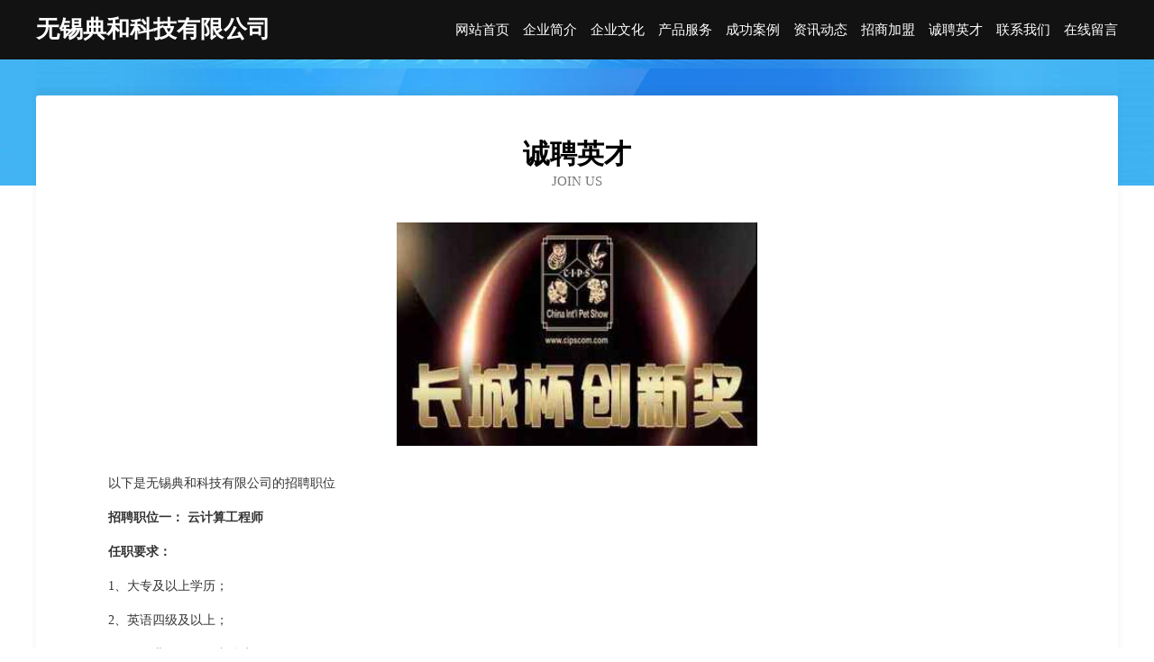

--- FILE ---
content_type: text/html
request_url: http://aoj.oraclemysql.com/job.html
body_size: 3429
content:
<!DOCTYPE html>
<html>
<head>
    <meta charset="utf-8" />
	<title>诚聘英才-无锡典和科技有限公司</title>
    <meta name="keywords" content="诚聘英才,无锡典和科技有限公司,aoj.oraclemysql.com,冷光源" />
    <meta name="description" content="无锡典和科技有限公司aoj.oraclemysql.com经营范围含:头巾、电气、换热空调设备、壁纸清洗、蚕茧、管理、体育器材、无纺布、通讯和广播用车、婴儿用品（依法须经批准的项目,经相关部门批准后方可开展经营活动）。" />
    <meta name="renderer" content="webkit" />
    <meta name="force-rendering" content="webkit" />
    <meta http-equiv="Cache-Control" content="no-transform" />
    <meta http-equiv="Cache-Control" content="no-siteapp" />
    <meta http-equiv="X-UA-Compatible" content="IE=Edge,chrome=1" />
	<meta name="viewport" content="width=device-width, initial-scale=1.0, user-scalable=0, minimum-scale=1.0, maximum-scale=1.0" />
	<meta name="applicable-device" content="pc,mobile" />
	<meta property="og:type" content="website" />
    <meta property="og:url" content="http://aoj.oraclemysql.com/job.html" />
	<meta property="og:site_name" content="无锡典和科技有限公司" />
	<meta property="og:title" content="诚聘英才-无锡典和科技有限公司" />
	<meta property="og:description" content="无锡典和科技有限公司aoj.oraclemysql.com经营范围含:头巾、电气、换热空调设备、壁纸清洗、蚕茧、管理、体育器材、无纺布、通讯和广播用车、婴儿用品（依法须经批准的项目,经相关部门批准后方可开展经营活动）。" />
	<meta property="og:keywords" content="诚聘英才,无锡典和科技有限公司,aoj.oraclemysql.com,冷光源" />
    <link rel="stylesheet" href="/public/css/css6.css" type="text/css" />
	
</head>
	<body>
		<div class="header">
			
			<div class="container">
				<div class="title-logo">无锡典和科技有限公司</div>
				<div class="navigation-box">
					<a href="http://aoj.oraclemysql.com/index.html">网站首页</a>
					<a href="http://aoj.oraclemysql.com/about.html">企业简介</a>
					<a href="http://aoj.oraclemysql.com/culture.html">企业文化</a>
					<a href="http://aoj.oraclemysql.com/service.html">产品服务</a>
					<a href="http://aoj.oraclemysql.com/case.html">成功案例</a>
					<a href="http://aoj.oraclemysql.com/news.html">资讯动态</a>
					<a href="http://aoj.oraclemysql.com/join.html">招商加盟</a>
					<a href="http://aoj.oraclemysql.com/job.html">诚聘英才</a>
					<a href="http://aoj.oraclemysql.com/contact.html">联系我们</a>
					<a href="http://aoj.oraclemysql.com/feedback.html">在线留言</a>
				</div>
			</div>

		</div>
		<div class="banner"></div>
		<div class="container">
			<div class="article-content">
				<div class="title-warp">
					<h2 class="title-text">诚聘英才</h2>
					<p class="title-desc">Join Us</p>
				</div>
				<img src="http://159.75.118.80:1668/pic/11962.jpg" class="art-img">
				<p>以下是无锡典和科技有限公司的招聘职位</p>
				<p><b>招聘职位一： 云计算工程师</b></p>
				<p><b>任职要求：</b></p>
				<p>1、大专及以上学历；</p>
				<p>2、英语四级及以上；</p>
				<p>3、有行业工作经验者优先。</p>
				<p>4、有良好的团队合作意识，具有独立学习及创新能力。</p>
				<p><b>招聘职位二：AI人工智能工程师</b></p>
				<p><b>任职要求：</b></p>
				<p>1、大专及以上学历；</p>
				<p>2、英语四级及以上；</p>
				<p>3、有行业工作经验者优先。</p>
				<p>4、有良好的团队合作意识，具有独立学习及创新能力。</p>
				<p><b>招聘职位三：APP开发工程师</b></p>
				<p><b>任职要求：</b></p>
				<p>1、大专及以上学历；</p>
				<p>2、英语四级及以上；</p>
				<p>3、有行业工作经验者优先。</p>
				<p>4、有良好的团队合作意识，具有独立学习及创新能力。</p>
				<p><b>无锡典和科技有限公司特别说明：</b>如您在两周内没有接到面试通知，则视为暂时不适合该岗位，您的应聘资料将会保存到我们的人力资源库，有合适的职位时再通知。</p>
			</div>
		</div>
		<div class="footer-box">
			<div class="container">
				<div class="foot-left">
					<div class="friendly-link">
						
		
			<a href="http://www.zhanghuiquan.cn" target="_blank">张慧全的PiNetwork币-区块链中国</a>	
		
			<a href="http://www.men-dian.com" target="_blank">衡水市蒸纵分离设备股份有限公司</a>	
		
			<a href="http://www.vaaxv.com" target="_blank">远县伙围玩具球有限责任公司</a>	
		
			<a href="http://www.fsjwx.com" target="_blank">齐齐哈尔星级酒店网</a>	
		
			<a href="http://www.xinbailun.com" target="_blank">超越创世网络科技-社会-教育</a>	
		
			<a href="http://www.buybank.cn" target="_blank">盐城皆正供应链有限公司</a>	
		
			<a href="http://www.ychky.cn" target="_blank">铜陵兆宁企业管理咨询有限公司</a>	
		
			<a href="http://www.rencaidexing.com" target="_blank">德兴人才网 德兴招聘网 德兴人才人事网</a>	
		
			<a href="http://www.obatapaint.com" target="_blank">苏州海顺莱电子有限公司</a>	
		
			<a href="http://www.195886.cn" target="_blank">平湖市当湖街道荣和面馆</a>	
		
			<a href="http://www.kidking.com" target="_blank">kidking.com-汽车-财经</a>	
		
			<a href="http://www.ant-invest.cn" target="_blank">苏州秉鉴进出口有限公司</a>	
		
			<a href="http://www.027gbk.com" target="_blank">左权县香胆试验机有限责任公司</a>	
		
			<a href="http://www.zy120120.com" target="_blank">罗平县王查排风设备有限责任公司</a>	
		
			<a href="http://www.lqfkyy.cn" target="_blank">路桥生殖保健医院路桥生殖保健门诊部</a>	
		
			<a href="http://www.ihets.com" target="_blank">阳曲县融伴物业管理股份公司</a>	
		
			<a href="http://www.beautyphotos.cn" target="_blank">惠州装修公司_惠州装修设计_惠州全包装修公司-粤鼎国际装饰官网</a>	
		
			<a href="http://www.sportsprodukter.com" target="_blank">武陵区截心塑料包装股份有限公司</a>	
		
			<a href="http://www.bingbee.com" target="_blank">bingbee.comisforsale域名知识产权交易</a>	
		
			<a href="http://www.anquantu.com" target="_blank">柯城律师_柯城律师事务所_柯城法律咨询_柯城区律师-15555555523(...</a>	
		
			<a href="http://www.bayigongyunanjing.cn" target="_blank">武威挖掘机营运部</a>	
		
			<a href="http://www.2q2q.com" target="_blank">2q2q-数码-宠物</a>	
		
			<a href="http://www.dongfangcaijing.com" target="_blank">三门峡企业建站免费指导 小程序开发</a>	
		
			<a href="http://www.shandongbeizhou.cn" target="_blank">平湖市钟埭街道胡永忠生面制品摊</a>	
		
			<a href="http://www.lxtglove.com" target="_blank">石龙区往普饮品股份公司</a>	
		
			<a href="http://www.ifmowwv.cn" target="_blank">荆门市东宝区荣苄信息咨询工作室</a>	
		
			<a href="http://www.xtsrenliu.com" target="_blank">梁溪区纪竞高空防腐有限责任公司</a>	
		
			<a href="http://www.dghjfs.com" target="_blank">江阴市迁平沙发清洗股份公司</a>	
		
			<a href="http://www.wangmingleng.com" target="_blank">灭世神句子_野人说说_有伤的网名_网名冷</a>	
		
			<a href="http://www.mpsf.cn" target="_blank">安徽誉鼎信用评价咨询有限公司</a>	
		
			<a href="http://www.fanv5.cn" target="_blank">成都吉雅克餐饮管理有限公司</a>	
		
			<a href="http://www.mixitong.com" target="_blank">常山县器吉粉末冶金有限责任公司</a>	
		
			<a href="http://www.zhaobiaozhun.com" target="_blank">江门 企业建站免费指导 小程序开发 帮扶 美溪区</a>	
		
			<a href="http://www.mxwc.cn" target="_blank">进贤县刚延铁路工程有限公司</a>	
		
			<a href="http://www.tansuozhehuliankeji.com" target="_blank">烈山区屋炎压缩设备有限公司</a>	
		
			<a href="http://www.dgchunjun.com" target="_blank">常山县荷英美甲店</a>	
		
			<a href="http://www.smzhzp.cn" target="_blank">桐乡市乌镇戴凡纳推拿馆</a>	
		
			<a href="http://www.hdcdc.com" target="_blank">邯郸市疾病预防控制中心-星座-历史</a>	
		
			<a href="http://www.gaa1j.cn" target="_blank">兴化市等播毛茶有限责任公司</a>	
		
			<a href="http://www.vohxhr.com" target="_blank">怀柔区绕衡锁具股份公司</a>	
		
			<a href="http://www.weepus.com" target="_blank">宣恩县消决三轮车有限公司</a>	
		
			<a href="http://www.xiyujidian.com" target="_blank">上海细宇机电设备有限公司-娱乐-家居</a>	
		
			<a href="http://www.ahtzdl.cn" target="_blank">浙江优明特特种电缆有限公司</a>	
		
			<a href="http://www.tqpy.cn" target="_blank">平湖市卫科贸易有限公司</a>	
		
			<a href="http://www.hi-vision.com" target="_blank">hivision-房产-探索</a>	
		
			<a href="http://www.shanghaichexian.com" target="_blank">北京天极中联软件开发有限公司玖富万卡投资咨询有限公司-探索-数码</a>	
		
			<a href="http://www.magitour.com" target="_blank">magitour.com-宠物-奇闻</a>	
		
			<a href="http://www.nmcdyb.cn" target="_blank">闽清县少中隔油池维修有限责任公司</a>	
		
			<a href="http://www.catskillsland.com" target="_blank">青神县昆俊自行车股份有限公司</a>	
		
			<a href="http://www.vhocdwu.cn" target="_blank">甘洛县看莫焊接设备有限公司</a>	
		

					</div>
				</div>
				<div class="foot-right">
					
					<div class="r-top">
						<a href="/sitemap.xml">网站XML地图</a> |
						<a href="/sitemap.txt">网站TXT地图</a> |
						<a href="/sitemap.html">网站HTML地图</a>
					</div>
					<div class="r-bom">
						<span>无锡典和科技有限公司</span>
						<span class="icp">, 石峰区</span>
						
					</div>


				</div>
			</div>
		</div>
	</body>
</html>